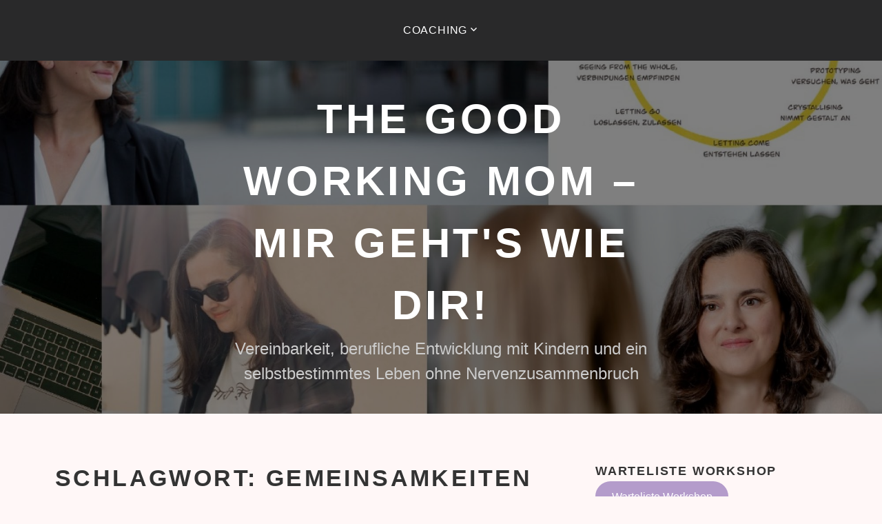

--- FILE ---
content_type: text/html; charset=UTF-8
request_url: https://thegoodworkingmom.com/tag/gemeinsamkeiten/
body_size: 11661
content:
<!DOCTYPE html>
<html lang="de">
<head>
<meta charset="UTF-8">
<meta name="viewport" content="width=device-width, initial-scale=1">
<link rel="profile" href="http://gmpg.org/xfn/11">
<link rel="pingback" href="https://thegoodworkingmom.com/xmlrpc.php">

<link rel="dns-prefetch" href="//cdn.hu-manity.co" />
		<!-- Cookie Compliance -->
		<script type="text/javascript">var huOptions = {"appID":"thegoodworkingmomcom-41bef87","currentLanguage":"de","blocking":true,"globalCookie":false,"isAdmin":false,"privacyConsent":true,"forms":[],"debugMode":true,"customProviders":[],"customPatterns":[]};</script>
		<script type="text/javascript" src="https://cdn.hu-manity.co/hu-banner.min.js"></script><meta name='robots' content='index, follow, max-image-preview:large, max-snippet:-1, max-video-preview:-1' />

	<!-- This site is optimized with the Yoast SEO plugin v26.7 - https://yoast.com/wordpress/plugins/seo/ -->
	<title>Gemeinsamkeiten Archive - the good working mom - Mir geht&#039;s wie Dir!</title>
	<link rel="canonical" href="https://thegoodworkingmom.com/tag/gemeinsamkeiten/" />
	<meta property="og:locale" content="de_DE" />
	<meta property="og:type" content="article" />
	<meta property="og:title" content="Gemeinsamkeiten Archive - the good working mom - Mir geht&#039;s wie Dir!" />
	<meta property="og:url" content="https://thegoodworkingmom.com/tag/gemeinsamkeiten/" />
	<meta property="og:site_name" content="the good working mom - Mir geht&#039;s wie Dir!" />
	<meta name="twitter:card" content="summary_large_image" />
	<script type="application/ld+json" class="yoast-schema-graph">{"@context":"https://schema.org","@graph":[{"@type":"CollectionPage","@id":"https://thegoodworkingmom.com/tag/gemeinsamkeiten/","url":"https://thegoodworkingmom.com/tag/gemeinsamkeiten/","name":"Gemeinsamkeiten Archive - the good working mom - Mir geht&#039;s wie Dir!","isPartOf":{"@id":"https://thegoodworkingmom.com/#website"},"primaryImageOfPage":{"@id":"https://thegoodworkingmom.com/tag/gemeinsamkeiten/#primaryimage"},"image":{"@id":"https://thegoodworkingmom.com/tag/gemeinsamkeiten/#primaryimage"},"thumbnailUrl":"https://thegoodworkingmom.com/wp-content/uploads/2018/07/Zitat-aus-Fragebogen.png","breadcrumb":{"@id":"https://thegoodworkingmom.com/tag/gemeinsamkeiten/#breadcrumb"},"inLanguage":"de"},{"@type":"ImageObject","inLanguage":"de","@id":"https://thegoodworkingmom.com/tag/gemeinsamkeiten/#primaryimage","url":"https://thegoodworkingmom.com/wp-content/uploads/2018/07/Zitat-aus-Fragebogen.png","contentUrl":"https://thegoodworkingmom.com/wp-content/uploads/2018/07/Zitat-aus-Fragebogen.png","width":1080,"height":1080,"caption":"Zitat aus Fragebogen"},{"@type":"BreadcrumbList","@id":"https://thegoodworkingmom.com/tag/gemeinsamkeiten/#breadcrumb","itemListElement":[{"@type":"ListItem","position":1,"name":"Startseite","item":"https://thegoodworkingmom.com/"},{"@type":"ListItem","position":2,"name":"Gemeinsamkeiten"}]},{"@type":"WebSite","@id":"https://thegoodworkingmom.com/#website","url":"https://thegoodworkingmom.com/","name":"the good working mom","description":"Vereinbarkeit, berufliche Entwicklung mit Kindern und ein selbstbestimmtes Leben ohne Nervenzusammenbruch","publisher":{"@id":"https://thegoodworkingmom.com/#/schema/person/73b1148835a0afbae3a206d8c947968c"},"potentialAction":[{"@type":"SearchAction","target":{"@type":"EntryPoint","urlTemplate":"https://thegoodworkingmom.com/?s={search_term_string}"},"query-input":{"@type":"PropertyValueSpecification","valueRequired":true,"valueName":"search_term_string"}}],"inLanguage":"de"},{"@type":["Person","Organization"],"@id":"https://thegoodworkingmom.com/#/schema/person/73b1148835a0afbae3a206d8c947968c","name":"Anna","image":{"@type":"ImageObject","inLanguage":"de","@id":"https://thegoodworkingmom.com/#/schema/person/image/","url":"https://secure.gravatar.com/avatar/1382b640f37c275467e660586b871ddbd0a947cfefa4b4d73ee45740019e9683?s=96&d=blank&r=g","contentUrl":"https://secure.gravatar.com/avatar/1382b640f37c275467e660586b871ddbd0a947cfefa4b4d73ee45740019e9683?s=96&d=blank&r=g","caption":"Anna"},"logo":{"@id":"https://thegoodworkingmom.com/#/schema/person/image/"}}]}</script>
	<!-- / Yoast SEO plugin. -->


<link rel='preconnect' href='//c0.wp.com' />
<link rel="alternate" type="application/rss+xml" title="the good working mom - Mir geht&#039;s wie Dir! &raquo; Feed" href="https://thegoodworkingmom.com/feed/" />
<link rel="alternate" type="application/rss+xml" title="the good working mom - Mir geht&#039;s wie Dir! &raquo; Kommentar-Feed" href="https://thegoodworkingmom.com/comments/feed/" />
<link rel="alternate" type="application/rss+xml" title="the good working mom - Mir geht&#039;s wie Dir! &raquo; Gemeinsamkeiten Schlagwort-Feed" href="https://thegoodworkingmom.com/tag/gemeinsamkeiten/feed/" />
<style id='wp-img-auto-sizes-contain-inline-css' type='text/css'>
img:is([sizes=auto i],[sizes^="auto," i]){contain-intrinsic-size:3000px 1500px}
/*# sourceURL=wp-img-auto-sizes-contain-inline-css */
</style>
<style id='wp-emoji-styles-inline-css' type='text/css'>

	img.wp-smiley, img.emoji {
		display: inline !important;
		border: none !important;
		box-shadow: none !important;
		height: 1em !important;
		width: 1em !important;
		margin: 0 0.07em !important;
		vertical-align: -0.1em !important;
		background: none !important;
		padding: 0 !important;
	}
/*# sourceURL=wp-emoji-styles-inline-css */
</style>
<style id='wp-block-library-inline-css' type='text/css'>
:root{--wp-block-synced-color:#7a00df;--wp-block-synced-color--rgb:122,0,223;--wp-bound-block-color:var(--wp-block-synced-color);--wp-editor-canvas-background:#ddd;--wp-admin-theme-color:#007cba;--wp-admin-theme-color--rgb:0,124,186;--wp-admin-theme-color-darker-10:#006ba1;--wp-admin-theme-color-darker-10--rgb:0,107,160.5;--wp-admin-theme-color-darker-20:#005a87;--wp-admin-theme-color-darker-20--rgb:0,90,135;--wp-admin-border-width-focus:2px}@media (min-resolution:192dpi){:root{--wp-admin-border-width-focus:1.5px}}.wp-element-button{cursor:pointer}:root .has-very-light-gray-background-color{background-color:#eee}:root .has-very-dark-gray-background-color{background-color:#313131}:root .has-very-light-gray-color{color:#eee}:root .has-very-dark-gray-color{color:#313131}:root .has-vivid-green-cyan-to-vivid-cyan-blue-gradient-background{background:linear-gradient(135deg,#00d084,#0693e3)}:root .has-purple-crush-gradient-background{background:linear-gradient(135deg,#34e2e4,#4721fb 50%,#ab1dfe)}:root .has-hazy-dawn-gradient-background{background:linear-gradient(135deg,#faaca8,#dad0ec)}:root .has-subdued-olive-gradient-background{background:linear-gradient(135deg,#fafae1,#67a671)}:root .has-atomic-cream-gradient-background{background:linear-gradient(135deg,#fdd79a,#004a59)}:root .has-nightshade-gradient-background{background:linear-gradient(135deg,#330968,#31cdcf)}:root .has-midnight-gradient-background{background:linear-gradient(135deg,#020381,#2874fc)}:root{--wp--preset--font-size--normal:16px;--wp--preset--font-size--huge:42px}.has-regular-font-size{font-size:1em}.has-larger-font-size{font-size:2.625em}.has-normal-font-size{font-size:var(--wp--preset--font-size--normal)}.has-huge-font-size{font-size:var(--wp--preset--font-size--huge)}:root .has-text-align-center{text-align:center}:root .has-text-align-left{text-align:left}:root .has-text-align-right{text-align:right}.has-fit-text{white-space:nowrap!important}#end-resizable-editor-section{display:none}.aligncenter{clear:both}.items-justified-left{justify-content:flex-start}.items-justified-center{justify-content:center}.items-justified-right{justify-content:flex-end}.items-justified-space-between{justify-content:space-between}.screen-reader-text{word-wrap:normal!important;border:0;clip-path:inset(50%);height:1px;margin:-1px;overflow:hidden;padding:0;position:absolute;width:1px}.screen-reader-text:focus{background-color:#ddd;clip-path:none;color:#444;display:block;font-size:1em;height:auto;left:5px;line-height:normal;padding:15px 23px 14px;text-decoration:none;top:5px;width:auto;z-index:100000}html :where(.has-border-color){border-style:solid}html :where([style*=border-top-color]){border-top-style:solid}html :where([style*=border-right-color]){border-right-style:solid}html :where([style*=border-bottom-color]){border-bottom-style:solid}html :where([style*=border-left-color]){border-left-style:solid}html :where([style*=border-width]){border-style:solid}html :where([style*=border-top-width]){border-top-style:solid}html :where([style*=border-right-width]){border-right-style:solid}html :where([style*=border-bottom-width]){border-bottom-style:solid}html :where([style*=border-left-width]){border-left-style:solid}html :where(img[class*=wp-image-]){height:auto;max-width:100%}:where(figure){margin:0 0 1em}html :where(.is-position-sticky){--wp-admin--admin-bar--position-offset:var(--wp-admin--admin-bar--height,0px)}@media screen and (max-width:600px){html :where(.is-position-sticky){--wp-admin--admin-bar--position-offset:0px}}

/*# sourceURL=wp-block-library-inline-css */
</style><style id='global-styles-inline-css' type='text/css'>
:root{--wp--preset--aspect-ratio--square: 1;--wp--preset--aspect-ratio--4-3: 4/3;--wp--preset--aspect-ratio--3-4: 3/4;--wp--preset--aspect-ratio--3-2: 3/2;--wp--preset--aspect-ratio--2-3: 2/3;--wp--preset--aspect-ratio--16-9: 16/9;--wp--preset--aspect-ratio--9-16: 9/16;--wp--preset--color--black: #000000;--wp--preset--color--cyan-bluish-gray: #abb8c3;--wp--preset--color--white: #ffffff;--wp--preset--color--pale-pink: #f78da7;--wp--preset--color--vivid-red: #cf2e2e;--wp--preset--color--luminous-vivid-orange: #ff6900;--wp--preset--color--luminous-vivid-amber: #fcb900;--wp--preset--color--light-green-cyan: #7bdcb5;--wp--preset--color--vivid-green-cyan: #00d084;--wp--preset--color--pale-cyan-blue: #8ed1fc;--wp--preset--color--vivid-cyan-blue: #0693e3;--wp--preset--color--vivid-purple: #9b51e0;--wp--preset--gradient--vivid-cyan-blue-to-vivid-purple: linear-gradient(135deg,rgb(6,147,227) 0%,rgb(155,81,224) 100%);--wp--preset--gradient--light-green-cyan-to-vivid-green-cyan: linear-gradient(135deg,rgb(122,220,180) 0%,rgb(0,208,130) 100%);--wp--preset--gradient--luminous-vivid-amber-to-luminous-vivid-orange: linear-gradient(135deg,rgb(252,185,0) 0%,rgb(255,105,0) 100%);--wp--preset--gradient--luminous-vivid-orange-to-vivid-red: linear-gradient(135deg,rgb(255,105,0) 0%,rgb(207,46,46) 100%);--wp--preset--gradient--very-light-gray-to-cyan-bluish-gray: linear-gradient(135deg,rgb(238,238,238) 0%,rgb(169,184,195) 100%);--wp--preset--gradient--cool-to-warm-spectrum: linear-gradient(135deg,rgb(74,234,220) 0%,rgb(151,120,209) 20%,rgb(207,42,186) 40%,rgb(238,44,130) 60%,rgb(251,105,98) 80%,rgb(254,248,76) 100%);--wp--preset--gradient--blush-light-purple: linear-gradient(135deg,rgb(255,206,236) 0%,rgb(152,150,240) 100%);--wp--preset--gradient--blush-bordeaux: linear-gradient(135deg,rgb(254,205,165) 0%,rgb(254,45,45) 50%,rgb(107,0,62) 100%);--wp--preset--gradient--luminous-dusk: linear-gradient(135deg,rgb(255,203,112) 0%,rgb(199,81,192) 50%,rgb(65,88,208) 100%);--wp--preset--gradient--pale-ocean: linear-gradient(135deg,rgb(255,245,203) 0%,rgb(182,227,212) 50%,rgb(51,167,181) 100%);--wp--preset--gradient--electric-grass: linear-gradient(135deg,rgb(202,248,128) 0%,rgb(113,206,126) 100%);--wp--preset--gradient--midnight: linear-gradient(135deg,rgb(2,3,129) 0%,rgb(40,116,252) 100%);--wp--preset--font-size--small: 13px;--wp--preset--font-size--medium: 20px;--wp--preset--font-size--large: 36px;--wp--preset--font-size--x-large: 42px;--wp--preset--spacing--20: 0.44rem;--wp--preset--spacing--30: 0.67rem;--wp--preset--spacing--40: 1rem;--wp--preset--spacing--50: 1.5rem;--wp--preset--spacing--60: 2.25rem;--wp--preset--spacing--70: 3.38rem;--wp--preset--spacing--80: 5.06rem;--wp--preset--shadow--natural: 6px 6px 9px rgba(0, 0, 0, 0.2);--wp--preset--shadow--deep: 12px 12px 50px rgba(0, 0, 0, 0.4);--wp--preset--shadow--sharp: 6px 6px 0px rgba(0, 0, 0, 0.2);--wp--preset--shadow--outlined: 6px 6px 0px -3px rgb(255, 255, 255), 6px 6px rgb(0, 0, 0);--wp--preset--shadow--crisp: 6px 6px 0px rgb(0, 0, 0);}:where(.is-layout-flex){gap: 0.5em;}:where(.is-layout-grid){gap: 0.5em;}body .is-layout-flex{display: flex;}.is-layout-flex{flex-wrap: wrap;align-items: center;}.is-layout-flex > :is(*, div){margin: 0;}body .is-layout-grid{display: grid;}.is-layout-grid > :is(*, div){margin: 0;}:where(.wp-block-columns.is-layout-flex){gap: 2em;}:where(.wp-block-columns.is-layout-grid){gap: 2em;}:where(.wp-block-post-template.is-layout-flex){gap: 1.25em;}:where(.wp-block-post-template.is-layout-grid){gap: 1.25em;}.has-black-color{color: var(--wp--preset--color--black) !important;}.has-cyan-bluish-gray-color{color: var(--wp--preset--color--cyan-bluish-gray) !important;}.has-white-color{color: var(--wp--preset--color--white) !important;}.has-pale-pink-color{color: var(--wp--preset--color--pale-pink) !important;}.has-vivid-red-color{color: var(--wp--preset--color--vivid-red) !important;}.has-luminous-vivid-orange-color{color: var(--wp--preset--color--luminous-vivid-orange) !important;}.has-luminous-vivid-amber-color{color: var(--wp--preset--color--luminous-vivid-amber) !important;}.has-light-green-cyan-color{color: var(--wp--preset--color--light-green-cyan) !important;}.has-vivid-green-cyan-color{color: var(--wp--preset--color--vivid-green-cyan) !important;}.has-pale-cyan-blue-color{color: var(--wp--preset--color--pale-cyan-blue) !important;}.has-vivid-cyan-blue-color{color: var(--wp--preset--color--vivid-cyan-blue) !important;}.has-vivid-purple-color{color: var(--wp--preset--color--vivid-purple) !important;}.has-black-background-color{background-color: var(--wp--preset--color--black) !important;}.has-cyan-bluish-gray-background-color{background-color: var(--wp--preset--color--cyan-bluish-gray) !important;}.has-white-background-color{background-color: var(--wp--preset--color--white) !important;}.has-pale-pink-background-color{background-color: var(--wp--preset--color--pale-pink) !important;}.has-vivid-red-background-color{background-color: var(--wp--preset--color--vivid-red) !important;}.has-luminous-vivid-orange-background-color{background-color: var(--wp--preset--color--luminous-vivid-orange) !important;}.has-luminous-vivid-amber-background-color{background-color: var(--wp--preset--color--luminous-vivid-amber) !important;}.has-light-green-cyan-background-color{background-color: var(--wp--preset--color--light-green-cyan) !important;}.has-vivid-green-cyan-background-color{background-color: var(--wp--preset--color--vivid-green-cyan) !important;}.has-pale-cyan-blue-background-color{background-color: var(--wp--preset--color--pale-cyan-blue) !important;}.has-vivid-cyan-blue-background-color{background-color: var(--wp--preset--color--vivid-cyan-blue) !important;}.has-vivid-purple-background-color{background-color: var(--wp--preset--color--vivid-purple) !important;}.has-black-border-color{border-color: var(--wp--preset--color--black) !important;}.has-cyan-bluish-gray-border-color{border-color: var(--wp--preset--color--cyan-bluish-gray) !important;}.has-white-border-color{border-color: var(--wp--preset--color--white) !important;}.has-pale-pink-border-color{border-color: var(--wp--preset--color--pale-pink) !important;}.has-vivid-red-border-color{border-color: var(--wp--preset--color--vivid-red) !important;}.has-luminous-vivid-orange-border-color{border-color: var(--wp--preset--color--luminous-vivid-orange) !important;}.has-luminous-vivid-amber-border-color{border-color: var(--wp--preset--color--luminous-vivid-amber) !important;}.has-light-green-cyan-border-color{border-color: var(--wp--preset--color--light-green-cyan) !important;}.has-vivid-green-cyan-border-color{border-color: var(--wp--preset--color--vivid-green-cyan) !important;}.has-pale-cyan-blue-border-color{border-color: var(--wp--preset--color--pale-cyan-blue) !important;}.has-vivid-cyan-blue-border-color{border-color: var(--wp--preset--color--vivid-cyan-blue) !important;}.has-vivid-purple-border-color{border-color: var(--wp--preset--color--vivid-purple) !important;}.has-vivid-cyan-blue-to-vivid-purple-gradient-background{background: var(--wp--preset--gradient--vivid-cyan-blue-to-vivid-purple) !important;}.has-light-green-cyan-to-vivid-green-cyan-gradient-background{background: var(--wp--preset--gradient--light-green-cyan-to-vivid-green-cyan) !important;}.has-luminous-vivid-amber-to-luminous-vivid-orange-gradient-background{background: var(--wp--preset--gradient--luminous-vivid-amber-to-luminous-vivid-orange) !important;}.has-luminous-vivid-orange-to-vivid-red-gradient-background{background: var(--wp--preset--gradient--luminous-vivid-orange-to-vivid-red) !important;}.has-very-light-gray-to-cyan-bluish-gray-gradient-background{background: var(--wp--preset--gradient--very-light-gray-to-cyan-bluish-gray) !important;}.has-cool-to-warm-spectrum-gradient-background{background: var(--wp--preset--gradient--cool-to-warm-spectrum) !important;}.has-blush-light-purple-gradient-background{background: var(--wp--preset--gradient--blush-light-purple) !important;}.has-blush-bordeaux-gradient-background{background: var(--wp--preset--gradient--blush-bordeaux) !important;}.has-luminous-dusk-gradient-background{background: var(--wp--preset--gradient--luminous-dusk) !important;}.has-pale-ocean-gradient-background{background: var(--wp--preset--gradient--pale-ocean) !important;}.has-electric-grass-gradient-background{background: var(--wp--preset--gradient--electric-grass) !important;}.has-midnight-gradient-background{background: var(--wp--preset--gradient--midnight) !important;}.has-small-font-size{font-size: var(--wp--preset--font-size--small) !important;}.has-medium-font-size{font-size: var(--wp--preset--font-size--medium) !important;}.has-large-font-size{font-size: var(--wp--preset--font-size--large) !important;}.has-x-large-font-size{font-size: var(--wp--preset--font-size--x-large) !important;}
/*# sourceURL=global-styles-inline-css */
</style>

<style id='classic-theme-styles-inline-css' type='text/css'>
.wp-block-button__link{background-color:#32373c;border-radius:9999px;box-shadow:none;color:#fff;font-size:1.125em;padding:calc(.667em + 2px) calc(1.333em + 2px);text-decoration:none}.wp-block-file__button{background:#32373c;color:#fff}.wp-block-accordion-heading{margin:0}.wp-block-accordion-heading__toggle{background-color:inherit!important;color:inherit!important}.wp-block-accordion-heading__toggle:not(:focus-visible){outline:none}.wp-block-accordion-heading__toggle:focus,.wp-block-accordion-heading__toggle:hover{background-color:inherit!important;border:none;box-shadow:none;color:inherit;padding:var(--wp--preset--spacing--20,1em) 0;text-decoration:none}.wp-block-accordion-heading__toggle:focus-visible{outline:auto;outline-offset:0}
/*# sourceURL=https://thegoodworkingmom.com/wp-content/plugins/gutenberg/build/styles/block-library/classic.css */
</style>
<link rel='stylesheet' id='lodestar-style-css' href='https://thegoodworkingmom.com/wp-content/themes/lodestar/style.css?ver=6.9' type='text/css' media='all' />
<link rel='stylesheet' id='genericons-css' href='https://c0.wp.com/p/jetpack/15.4/_inc/genericons/genericons/genericons.css' type='text/css' media='all' />
<script type="text/javascript" src="https://c0.wp.com/c/6.9/wp-includes/js/jquery/jquery.min.js" id="jquery-core-js"></script>
<script type="text/javascript" src="https://c0.wp.com/c/6.9/wp-includes/js/jquery/jquery-migrate.min.js" id="jquery-migrate-js"></script>
<link rel="https://api.w.org/" href="https://thegoodworkingmom.com/wp-json/" /><link rel="alternate" title="JSON" type="application/json" href="https://thegoodworkingmom.com/wp-json/wp/v2/tags/35" /><link rel="EditURI" type="application/rsd+xml" title="RSD" href="https://thegoodworkingmom.com/xmlrpc.php?rsd" />
<meta name="generator" content="WordPress 6.9" />
<style type="text/css" id="custom-background-css">
body.custom-background { background-color: #fff7f7; }
</style>
	<link rel="icon" href="https://thegoodworkingmom.com/wp-content/uploads/2020/07/cropped-d9986926-e41e-4df8-bc94-6b9f23d22e21-77680d49-6086-45b5-b3a2-2d6043f72345-scaled-1-32x32.jpg" sizes="32x32" />
<link rel="icon" href="https://thegoodworkingmom.com/wp-content/uploads/2020/07/cropped-d9986926-e41e-4df8-bc94-6b9f23d22e21-77680d49-6086-45b5-b3a2-2d6043f72345-scaled-1-192x192.jpg" sizes="192x192" />
<link rel="apple-touch-icon" href="https://thegoodworkingmom.com/wp-content/uploads/2020/07/cropped-d9986926-e41e-4df8-bc94-6b9f23d22e21-77680d49-6086-45b5-b3a2-2d6043f72345-scaled-1-180x180.jpg" />
<meta name="msapplication-TileImage" content="https://thegoodworkingmom.com/wp-content/uploads/2020/07/cropped-d9986926-e41e-4df8-bc94-6b9f23d22e21-77680d49-6086-45b5-b3a2-2d6043f72345-scaled-1-270x270.jpg" />
</head>

<body class="archive tag tag-gemeinsamkeiten tag-35 custom-background wp-theme-lodestar cookies-not-set hfeed lodestar-footer-image has-sidebar">
<div id="page" class="site">
	<a class="skip-link screen-reader-text" href="#content">Zum Inhalt springen</a>

	<header id="masthead" class="site-header" role="banner">

		<div class="header-top">
			<div class="wrap">
				<nav id="site-navigation" class="main-navigation" role="navigation" aria-label="Oberes Menü">
	<button class="menu-toggle" aria-controls="top-menu" aria-expanded="false">Menü</button>
	<div class="menu-navigation-container"><ul id="top-menu" class="menu"><li id="menu-item-851" class="menu-item menu-item-type-post_type menu-item-object-page menu-item-home menu-item-has-children menu-item-851"><a href="https://thegoodworkingmom.com/">Coaching</a>
<ul class="sub-menu">
	<li id="menu-item-2980" class="menu-item menu-item-type-post_type menu-item-object-page menu-item-2980"><a href="https://thegoodworkingmom.com/workshop/">Workshop</a></li>
	<li id="menu-item-1570" class="menu-item menu-item-type-post_type menu-item-object-page current_page_parent menu-item-1570"><a href="https://thegoodworkingmom.com/blog/">blog</a></li>
	<li id="menu-item-266" class="menu-item menu-item-type-post_type menu-item-object-page menu-item-266"><a href="https://thegoodworkingmom.com/impressum/">Impressum</a></li>
	<li id="menu-item-2296" class="menu-item menu-item-type-post_type menu-item-object-page menu-item-2296"><a href="https://thegoodworkingmom.com/dein-coaching-day/">Dein Coaching Day</a></li>
	<li id="menu-item-54" class="menu-item menu-item-type-post_type menu-item-object-page menu-item-54"><a href="https://thegoodworkingmom.com/fragebogen-working-moms/">Fragebogen Working Moms</a></li>
	<li id="menu-item-17" class="menu-item menu-item-type-post_type menu-item-object-page menu-item-has-children menu-item-17"><a href="https://thegoodworkingmom.com/ueber-mich/">Über mich</a>
	<ul class="sub-menu">
		<li id="menu-item-1677" class="menu-item menu-item-type-post_type menu-item-object-page menu-item-1677"><a href="https://thegoodworkingmom.com/ueber-mich/">Über mich</a></li>
		<li id="menu-item-16" class="menu-item menu-item-type-post_type menu-item-object-page menu-item-16"><a href="https://thegoodworkingmom.com/kontakt/">Kontakt</a></li>
		<li id="menu-item-265" class="menu-item menu-item-type-post_type menu-item-object-page menu-item-privacy-policy menu-item-265"><a href="https://thegoodworkingmom.com/?page_id=85">Datenschutzerklärung</a></li>
		<li id="menu-item-2482" class="menu-item menu-item-type-post_type menu-item-object-page menu-item-2482"><a href="https://thegoodworkingmom.com/verschwiegenheitserklaerung/">Verschwiegenheitserklärung</a></li>
		<li id="menu-item-2041" class="menu-item menu-item-type-post_type menu-item-object-page menu-item-2041"><a href="https://thegoodworkingmom.com/links/">Links</a></li>
	</ul>
</li>
</ul>
</li>
</ul></div></nav><!-- #site-navigation -->
											</div>
		</div><!-- .header-top -->

		
<div class="custom-header">
	
			<div class="custom-header-image" style="background-image: url(https://thegoodworkingmom.com/wp-content/uploads/2020/12/cropped-4EE877B1-9B8B-43C0-9BCC-5C1B38EFDF25.jpeg)">
				<div class="site-branding">
	<div class="wrap">

		
					<p class="site-title"><a href="https://thegoodworkingmom.com/" rel="home">the good working mom &#8211; Mir geht&#039;s wie Dir!</a></p>
		
						<p class="site-description">Vereinbarkeit, berufliche Entwicklung mit Kindern und ein selbstbestimmtes Leben ohne Nervenzusammenbruch</p>
		
	</div><!-- .wrap -->
</div><!-- .site-branding -->
			</div>

		
</div><!-- .custom-header -->

	</header>

	<div id="content" class="site-content">
<div class="wrap">
	<div id="primary" class="content-area">
		<main id="main" class="site-main" role="main">

		
			<header class="page-header">
				<h1 class="page-title">Schlagwort: <span>Gemeinsamkeiten</span></h1>			</header>
			
<article id="post-713" class="post-713 post type-post status-publish format-standard has-post-thumbnail hentry category-persoenlichkeitsentwicklung category-umfrageergebnis tag-austausch tag-fragebogen tag-gemeinsamkeiten tag-zitat">
			<div class="post-thumbnail">
			<a href="https://thegoodworkingmom.com/gemeinsamkeiten-unter-muettern/">
				<img width="700" height="700" src="https://thegoodworkingmom.com/wp-content/uploads/2018/07/Zitat-aus-Fragebogen-700x700.png" class="attachment-lodestar-featured-archive-image size-lodestar-featured-archive-image wp-post-image" alt="Zitat aus Fragebogen" decoding="async" fetchpriority="high" srcset="https://thegoodworkingmom.com/wp-content/uploads/2018/07/Zitat-aus-Fragebogen-700x700.png 700w, https://thegoodworkingmom.com/wp-content/uploads/2018/07/Zitat-aus-Fragebogen-595x595.png 595w, https://thegoodworkingmom.com/wp-content/uploads/2018/07/Zitat-aus-Fragebogen-768x768.png 768w, https://thegoodworkingmom.com/wp-content/uploads/2018/07/Zitat-aus-Fragebogen-960x960.png 960w, https://thegoodworkingmom.com/wp-content/uploads/2018/07/Zitat-aus-Fragebogen-100x100.png 100w, https://thegoodworkingmom.com/wp-content/uploads/2018/07/Zitat-aus-Fragebogen-400x400.png 400w, https://thegoodworkingmom.com/wp-content/uploads/2018/07/Zitat-aus-Fragebogen-50x50.png 50w, https://thegoodworkingmom.com/wp-content/uploads/2018/07/Zitat-aus-Fragebogen.png 1080w" sizes="(max-width: 700px) 100vw, 700px" />			</a>
		</div>
	
	<header class="entry-header">
		<h2 class="entry-title"><a href="https://thegoodworkingmom.com/gemeinsamkeiten-unter-muettern/" rel="bookmark">Gemeinsamkeiten unter Müttern</a></h2>				<div class="entry-meta">
					<span class="posted-on">Veröffentlicht am <a href="https://thegoodworkingmom.com/gemeinsamkeiten-unter-muettern/" rel="bookmark"><time class="entry-date published" datetime="2018-07-11T14:00:36+02:00">11. Juli 2018</time><time class="updated" datetime="2018-07-11T12:15:58+02:00">11. Juli 2018</time></a></span><span class="byline"> <span class="byline-prefix">von</span> <span class="author vcard"><a class="url fn n" href="https://thegoodworkingmom.com/author/most_ardently/">Anna</a></span></span><span class="cat-links"> <span class="cat-prefix">in</span> <a href="https://thegoodworkingmom.com/category/persoenlichkeitsentwicklung/" rel="category tag">Persönlichkeitsentwicklung</a>, <a href="https://thegoodworkingmom.com/category/umfrageergebnis/" rel="category tag">Umfrageergebnis</a></span>				</div><!-- .entry-meta -->

				</header>
	<div class="entry-content">
		<p>Wenn es um das eigene Kind geht werden Mütter... ... zu Löwinnen. Ich habe noch nie eine Mutter erlebt, die ihr eigenes Kind nicht verteidigt hat. Und wenn das Kind leidet - leiden wir mit! Es ist als würde jemand dein eigenes Herz brechen. Erst gestern habe ich es erlebt nach einem Ereignis auf dem Spielfeld. Ich &hellip; <a href="https://thegoodworkingmom.com/gemeinsamkeiten-unter-muettern/" class="more-link"><span class="screen-reader-text">Gemeinsamkeiten unter Müttern</span> weiterlesen <span class="meta-nav">&rarr;</span></a></p>	</div>
	<footer class="entry-footer">
		<span class="tags-links">Verschlagwortet <a href="https://thegoodworkingmom.com/tag/austausch/" rel="tag">Austausch</a>, <a href="https://thegoodworkingmom.com/tag/fragebogen/" rel="tag">Fragebogen</a>, <a href="https://thegoodworkingmom.com/tag/gemeinsamkeiten/" rel="tag">Gemeinsamkeiten</a>, <a href="https://thegoodworkingmom.com/tag/zitat/" rel="tag">Zitat</a></span>	</footer><!-- .entry-footer -->

	</article><!-- #post-## -->

		</main>
	</div><!-- #primary -->
	
<aside id="secondary" class="widget-area" role="complementary">
	<section id="custom_html-18" class="widget_text widget widget_custom_html"><h2 class="widget-title">Warteliste Workshop</h2><div class="textwidget custom-html-widget"><!-- wp:buttons -->
<div class="wp-block-buttons"><!-- wp:button {"style":{"color":{"background":"#b49ccb"}},"textColor":"white"} -->
<div class="wp-block-button"><a class="wp-block-button__link has-white-color has-text-color has-background" href="https://sendfox.com/lp/1g5zg2" style="background-color:#b49ccb">Warteliste Workshop</a></div>
<!-- /wp:button --></div>
<!-- /wp:buttons --></div></section><section id="text-11" class="widget widget_text"><h2 class="widget-title">Coaching und Beratung</h2>			<div class="textwidget"><p>Das Verändern, Verschieben und Anpassen an das, was für Dich und Deine Familie in diesem Moment, an diesem Tag, zu dieser Phase funktioniert, zu finden, ist nicht immer leicht, aber es ist einfach, wenn Du die richtige Unterstützung hast.</p>
<p><a href="https://thegoodworkingmom.com/kontakt/">Hier geht‘s zum Erstgespräch</a></p>
</div>
		</section><section id="media_image-3" class="widget widget_media_image"><h2 class="widget-title">Hallo, ich bin Anna. Dein Coach.</h2><a href="https://thegoodworkingmom.com/ueber-mich/" target="_blank"><img width="2000" height="1333" src="https://thegoodworkingmom.com/wp-content/uploads/2020/12/61D2F198-6EE3-418F-A3D0-1BBE24EE70D0.jpeg" class="image wp-image-2177 alignnone attachment-full size-full" alt="antoniadou coaching" style="max-width: 100%; height: auto;" title="Hallo, ich bin Anna. Dein Coach." decoding="async" loading="lazy" srcset="https://thegoodworkingmom.com/wp-content/uploads/2020/12/61D2F198-6EE3-418F-A3D0-1BBE24EE70D0.jpeg 2000w, https://thegoodworkingmom.com/wp-content/uploads/2020/12/61D2F198-6EE3-418F-A3D0-1BBE24EE70D0-595x397.jpeg 595w, https://thegoodworkingmom.com/wp-content/uploads/2020/12/61D2F198-6EE3-418F-A3D0-1BBE24EE70D0-960x640.jpeg 960w, https://thegoodworkingmom.com/wp-content/uploads/2020/12/61D2F198-6EE3-418F-A3D0-1BBE24EE70D0-768x512.jpeg 768w, https://thegoodworkingmom.com/wp-content/uploads/2020/12/61D2F198-6EE3-418F-A3D0-1BBE24EE70D0-1536x1024.jpeg 1536w, https://thegoodworkingmom.com/wp-content/uploads/2020/12/61D2F198-6EE3-418F-A3D0-1BBE24EE70D0-700x467.jpeg 700w, https://thegoodworkingmom.com/wp-content/uploads/2020/12/61D2F198-6EE3-418F-A3D0-1BBE24EE70D0-900x600.jpeg 900w, https://thegoodworkingmom.com/wp-content/uploads/2020/12/61D2F198-6EE3-418F-A3D0-1BBE24EE70D0-600x400.jpeg 600w" sizes="auto, (max-width: 2000px) 100vw, 2000px" /></a></section><section id="custom_html-20" class="widget_text widget widget_custom_html"><h2 class="widget-title">unverbindliches Kennenlernen</h2><div class="textwidget custom-html-widget"><!-- wp:buttons -->
<div class="wp-block-buttons"><!-- wp:button {"backgroundColor":"vivid-green-cyan","textColor":"white"} -->
<div class="wp-block-button"><a class="wp-block-button__link has-white-color has-vivid-green-cyan-background-color has-text-color has-background" href="https://thegoodworkingmom.com/kontakt//">Erstgespräch vereinbaren</a></div>
<!-- /wp:button --></div>
<!-- /wp:buttons --></div></section>
		<section id="recent-posts-4" class="widget widget_recent_entries">
		<h2 class="widget-title">Neue Blog Beiträge</h2>
		<ul>
											<li>
					<a href="https://thegoodworkingmom.com/verbale-selbstverteidigung-fuer-frauen/">Verbale Selbstverteidigung für Frauen: Workshop gegen den Freeze-Zustand</a>
									</li>
											<li>
					<a href="https://thegoodworkingmom.com/erstarren-eine-stressreaktion/">Erstarren &#8211; eine Stressreaktion</a>
									</li>
											<li>
					<a href="https://thegoodworkingmom.com/mastermind/">Mastermind</a>
									</li>
											<li>
					<a href="https://thegoodworkingmom.com/eisenhower-methode/">Geschützt: Eisenhower Methode</a>
									</li>
											<li>
					<a href="https://thegoodworkingmom.com/veraenderung/">Veränderung</a>
									</li>
											<li>
					<a href="https://thegoodworkingmom.com/nein-sagen/">Nein sagen</a>
									</li>
											<li>
					<a href="https://thegoodworkingmom.com/selbstvertrauen-ist-kein-event/">Selbstvertrauen ist kein Event</a>
									</li>
											<li>
					<a href="https://thegoodworkingmom.com/impulskarten/">IMPULSKARTEN</a>
									</li>
											<li>
					<a href="https://thegoodworkingmom.com/jahresreflexion-2022/">Jahresreflexion 2022</a>
									</li>
											<li>
					<a href="https://thegoodworkingmom.com/plaene-umsetzen/">Pläne umsetzen</a>
									</li>
					</ul>

		</section><section id="categories-4" class="widget widget_categories"><h2 class="widget-title">Kategorien</h2>
			<ul>
					<li class="cat-item cat-item-26"><a href="https://thegoodworkingmom.com/category/achtsamkeit/">Achtsamkeit</a> (10)
</li>
	<li class="cat-item cat-item-41"><a href="https://thegoodworkingmom.com/category/arbeitsbedingungen/">Arbeitsbedingungen</a> (8)
</li>
	<li class="cat-item cat-item-50"><a href="https://thegoodworkingmom.com/category/coaching/">Coaching</a> (21)
</li>
	<li class="cat-item cat-item-99"><a href="https://thegoodworkingmom.com/category/mastermind/">Mastermind</a> (1)
</li>
	<li class="cat-item cat-item-82"><a href="https://thegoodworkingmom.com/category/mental-load/">Mental Load</a> (8)
</li>
	<li class="cat-item cat-item-58"><a href="https://thegoodworkingmom.com/category/netzwerken/">Netzwerken</a> (8)
</li>
	<li class="cat-item cat-item-15"><a href="https://thegoodworkingmom.com/category/persoenlichkeitsentwicklung/">Persönlichkeitsentwicklung</a> (14)
</li>
	<li class="cat-item cat-item-31"><a href="https://thegoodworkingmom.com/category/podcast/">Podcast</a> (4)
</li>
	<li class="cat-item cat-item-85"><a href="https://thegoodworkingmom.com/category/selbstbewusstsein/">Selbstbewusstsein</a> (9)
</li>
	<li class="cat-item cat-item-6"><a href="https://thegoodworkingmom.com/category/the-good-working-mom/">the good working mom</a> (11)
</li>
	<li class="cat-item cat-item-20"><a href="https://thegoodworkingmom.com/category/umfrageergebnis/">Umfrageergebnis</a> (7)
</li>
	<li class="cat-item cat-item-1"><a href="https://thegoodworkingmom.com/category/uncategorized/">Uncategorized</a> (2)
</li>
	<li class="cat-item cat-item-95"><a href="https://thegoodworkingmom.com/category/workshop/">Workshop</a> (6)
</li>
	<li class="cat-item cat-item-8"><a href="https://thegoodworkingmom.com/category/zeit-fuer-mich/">Zeit für mich</a> (11)
</li>
	<li class="cat-item cat-item-9"><a href="https://thegoodworkingmom.com/category/zeitmanagement/">Zeitmanagement?</a> (17)
</li>
			</ul>

			</section></aside><!-- #secondary -->
</div><!-- .wrap -->

	</div>

	
	<footer id="colophon" class="site-footer" role="contentinfo">
		


	<aside class="widget-area" role="complementary">
		<div class="wrap">
							<div class="widget-column">
					<section id="media_image-15" class="widget widget_media_image"><img width="595" height="388" src="https://thegoodworkingmom.com/wp-content/uploads/2020/12/Portrait-end-3439-595x388.jpg" class="image wp-image-2142  attachment-medium size-medium" alt="antoniadou coaching" style="max-width: 100%; height: auto;" decoding="async" loading="lazy" srcset="https://thegoodworkingmom.com/wp-content/uploads/2020/12/Portrait-end-3439-595x388.jpg 595w, https://thegoodworkingmom.com/wp-content/uploads/2020/12/Portrait-end-3439-960x626.jpg 960w, https://thegoodworkingmom.com/wp-content/uploads/2020/12/Portrait-end-3439-768x501.jpg 768w, https://thegoodworkingmom.com/wp-content/uploads/2020/12/Portrait-end-3439-1536x1001.jpg 1536w, https://thegoodworkingmom.com/wp-content/uploads/2020/12/Portrait-end-3439-2048x1335.jpg 2048w, https://thegoodworkingmom.com/wp-content/uploads/2020/12/Portrait-end-3439-700x456.jpg 700w, https://thegoodworkingmom.com/wp-content/uploads/2020/12/Portrait-end-3439-2000x1303.jpg 2000w, https://thegoodworkingmom.com/wp-content/uploads/2020/12/Portrait-end-3439-614x400.jpg 614w" sizes="auto, (max-width: 595px) 100vw, 595px" /></section>				</div>
							<div class="widget-column">
					<section id="custom_html-13" class="widget_text widget widget_custom_html"><h2 class="widget-title">The Letter</h2><div class="textwidget custom-html-widget"><!-- wp:buttons -->
<div class="wp-block-buttons"><!-- wp:button {"backgroundColor":"pale-pink","className":"is-style-fill"} -->
<div class="wp-block-button is-style-fill"><a class="wp-block-button__link has-pale-pink-background-color has-background" href="https://sendfox.com/AnnaAntoniadou">Newsletter abonnieren</a></div>
<!-- /wp:button --></div>
<!-- /wp:buttons --></div></section><section id="custom_html-16" class="widget_text widget widget_custom_html"><h2 class="widget-title">Warteliste Workshop</h2><div class="textwidget custom-html-widget"><!-- wp:buttons -->
<div class="wp-block-buttons"><!-- wp:button {"style":{"color":{"background":"#b49ccb"}},"textColor":"white"} -->
<div class="wp-block-button"><a class="wp-block-button__link has-white-color has-text-color has-background" href="https://sendfox.com/lp/1g5zg2" style="background-color:#b49ccb">Warteliste Workshop</a></div>
<!-- /wp:button --></div>
<!-- /wp:buttons --></div></section>				</div>
							<div class="widget-column">
					<section id="custom_html-14" class="widget_text widget widget_custom_html"><h2 class="widget-title">Kennenlernen &#8211; kostenloses Erstgespräch</h2><div class="textwidget custom-html-widget"><!-- wp:buttons -->
<div class="wp-block-buttons"><!-- wp:button {"backgroundColor":"vivid-green-cyan","textColor":"white"} -->
<div class="wp-block-button"><a class="wp-block-button__link has-white-color has-vivid-green-cyan-background-color has-text-color has-background" href="https://thegoodworkingmom.com/kontakt/">Termin vereinbaren</a></div>
<!-- /wp:button --></div>
<!-- /wp:buttons --></div></section>					</div>
	</aside><!-- .widget-area -->

<div class="site-info">
	<div class="wrap">
		<a href="https://de.wordpress.org/">Powered by WordPress</a>
		<span class="sep"> | </span>
		Theme: Lodestar von <a href="http://automattic.com/" rel="designer">Automattic</a>.	</div><!-- .wrap -->
</div><!-- .site-info -->
	</footer>
</div><!-- #page -->
<script type="speculationrules">
{"prefetch":[{"source":"document","where":{"and":[{"href_matches":"/*"},{"not":{"href_matches":["/wp-*.php","/wp-admin/*","/wp-content/uploads/*","/wp-content/*","/wp-content/plugins/*","/wp-content/themes/lodestar/*","/*\\?(.+)"]}},{"not":{"selector_matches":"a[rel~=\"nofollow\"]"}},{"not":{"selector_matches":".no-prefetch, .no-prefetch a"}}]},"eagerness":"conservative"}]}
</script>
<script type="text/javascript" id="jetpack-portfolio-theme-supports-js-after">
/* <![CDATA[ */
const jetpack_portfolio_theme_supports = false
//# sourceURL=jetpack-portfolio-theme-supports-js-after
/* ]]> */
</script>
<script type="text/javascript" id="jetpack-testimonial-theme-supports-js-after">
/* <![CDATA[ */
const jetpack_testimonial_theme_supports = false
//# sourceURL=jetpack-testimonial-theme-supports-js-after
/* ]]> */
</script>
<script type="text/javascript" src="https://thegoodworkingmom.com/wp-content/themes/lodestar/assets/js/navigation.js?ver=20151215" id="lodestar-navigation-js"></script>
<script type="text/javascript" src="https://thegoodworkingmom.com/wp-content/themes/lodestar/assets/js/global.js?ver=20151215" id="lodestar-global-js"></script>
<script type="text/javascript" src="https://thegoodworkingmom.com/wp-content/themes/lodestar/assets/js/skip-link-focus-fix.js?ver=20151215" id="lodestar-skip-link-focus-fix-js"></script>
<script id="wp-emoji-settings" type="application/json">
{"baseUrl":"https://s.w.org/images/core/emoji/17.0.2/72x72/","ext":".png","svgUrl":"https://s.w.org/images/core/emoji/17.0.2/svg/","svgExt":".svg","source":{"concatemoji":"https://thegoodworkingmom.com/wp-includes/js/wp-emoji-release.min.js?ver=6.9"}}
</script>
<script type="module">
/* <![CDATA[ */
/*! This file is auto-generated */
const a=JSON.parse(document.getElementById("wp-emoji-settings").textContent),o=(window._wpemojiSettings=a,"wpEmojiSettingsSupports"),s=["flag","emoji"];function i(e){try{var t={supportTests:e,timestamp:(new Date).valueOf()};sessionStorage.setItem(o,JSON.stringify(t))}catch(e){}}function c(e,t,n){e.clearRect(0,0,e.canvas.width,e.canvas.height),e.fillText(t,0,0);t=new Uint32Array(e.getImageData(0,0,e.canvas.width,e.canvas.height).data);e.clearRect(0,0,e.canvas.width,e.canvas.height),e.fillText(n,0,0);const a=new Uint32Array(e.getImageData(0,0,e.canvas.width,e.canvas.height).data);return t.every((e,t)=>e===a[t])}function p(e,t){e.clearRect(0,0,e.canvas.width,e.canvas.height),e.fillText(t,0,0);var n=e.getImageData(16,16,1,1);for(let e=0;e<n.data.length;e++)if(0!==n.data[e])return!1;return!0}function u(e,t,n,a){switch(t){case"flag":return n(e,"\ud83c\udff3\ufe0f\u200d\u26a7\ufe0f","\ud83c\udff3\ufe0f\u200b\u26a7\ufe0f")?!1:!n(e,"\ud83c\udde8\ud83c\uddf6","\ud83c\udde8\u200b\ud83c\uddf6")&&!n(e,"\ud83c\udff4\udb40\udc67\udb40\udc62\udb40\udc65\udb40\udc6e\udb40\udc67\udb40\udc7f","\ud83c\udff4\u200b\udb40\udc67\u200b\udb40\udc62\u200b\udb40\udc65\u200b\udb40\udc6e\u200b\udb40\udc67\u200b\udb40\udc7f");case"emoji":return!a(e,"\ud83e\u1fac8")}return!1}function f(e,t,n,a){let r;const o=(r="undefined"!=typeof WorkerGlobalScope&&self instanceof WorkerGlobalScope?new OffscreenCanvas(300,150):document.createElement("canvas")).getContext("2d",{willReadFrequently:!0}),s=(o.textBaseline="top",o.font="600 32px Arial",{});return e.forEach(e=>{s[e]=t(o,e,n,a)}),s}function r(e){var t=document.createElement("script");t.src=e,t.defer=!0,document.head.appendChild(t)}a.supports={everything:!0,everythingExceptFlag:!0},new Promise(t=>{let n=function(){try{var e=JSON.parse(sessionStorage.getItem(o));if("object"==typeof e&&"number"==typeof e.timestamp&&(new Date).valueOf()<e.timestamp+604800&&"object"==typeof e.supportTests)return e.supportTests}catch(e){}return null}();if(!n){if("undefined"!=typeof Worker&&"undefined"!=typeof OffscreenCanvas&&"undefined"!=typeof URL&&URL.createObjectURL&&"undefined"!=typeof Blob)try{var e="postMessage("+f.toString()+"("+[JSON.stringify(s),u.toString(),c.toString(),p.toString()].join(",")+"));",a=new Blob([e],{type:"text/javascript"});const r=new Worker(URL.createObjectURL(a),{name:"wpTestEmojiSupports"});return void(r.onmessage=e=>{i(n=e.data),r.terminate(),t(n)})}catch(e){}i(n=f(s,u,c,p))}t(n)}).then(e=>{for(const n in e)a.supports[n]=e[n],a.supports.everything=a.supports.everything&&a.supports[n],"flag"!==n&&(a.supports.everythingExceptFlag=a.supports.everythingExceptFlag&&a.supports[n]);var t;a.supports.everythingExceptFlag=a.supports.everythingExceptFlag&&!a.supports.flag,a.supports.everything||((t=a.source||{}).concatemoji?r(t.concatemoji):t.wpemoji&&t.twemoji&&(r(t.twemoji),r(t.wpemoji)))});
//# sourceURL=https://thegoodworkingmom.com/wp-includes/js/wp-emoji-loader.min.js
/* ]]> */
</script>

</body>
</html>
